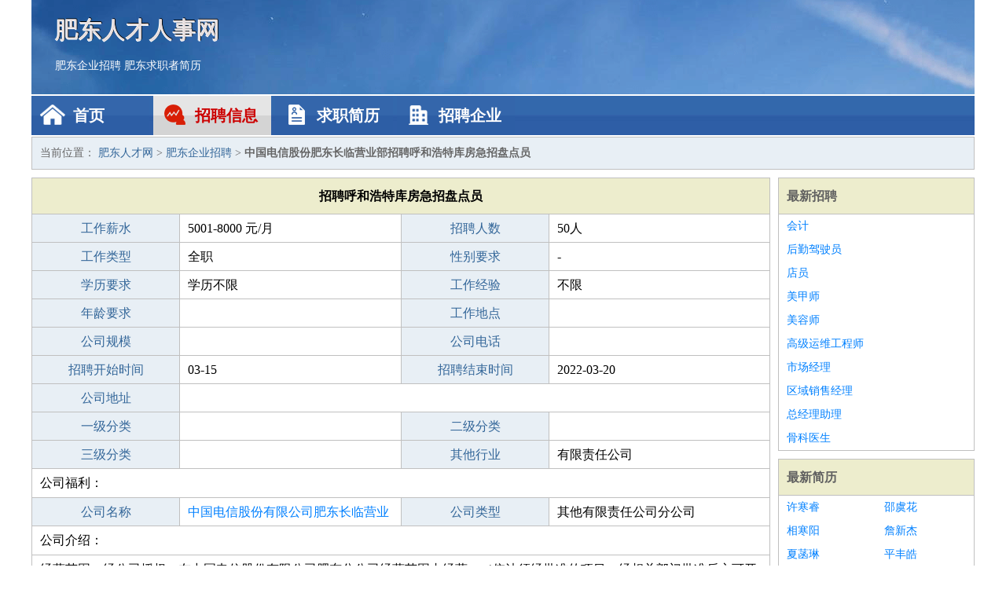

--- FILE ---
content_type: text/html
request_url: http://www.shinethingtest.com/zhaopin/669.html
body_size: 2256
content:
<!DOCTYPE html>
<html>
<head>
<meta charset="UTF-8">
<meta name="viewport" content="width=device-width, initial-scale=1.0">
<meta http-equiv="X-UA-Compatible" content="IE=edge,chrome=1">
<meta name="applicable-device" content="pc,mobile">
<meta name="robots" content="all">
<meta name="keywords" content="呼和浩特库房急招盘点员,中国电信股份肥东长临营业部招聘呼和浩特库房急招盘点员">
<title>中国电信股份肥东长临营业部招聘呼和浩特库房急招盘点员 肥东人才网</title>
<link rel="stylesheet" type="text/css" media="screen" href="/static/default/css/common.css?v=1767458406"/>
</head>
<body>
<div class="header inner">
<div class="mod-head">
<div class="hd">
<a href="/" class="logo">肥东人才人事网</a>
<a href="/zhaopin/">肥东企业招聘</a>
<a href="/jianli/">肥东求职者简历</a>
</div>
<div class="bd">
<div class="nav">
<a href="/" class="home">首页</a>
<a href="/zhaopin/" class="job active">招聘信息</a>
<a href="/jianli/" class="jianli">求职简历</a>
<a href="/qiye/" class="qiye">招聘企业</a>
</div>
</div>
</div>
</div>
<div class="container inner">
<div class="mod-breadcrumbs">
<div class="bd">
当前位置：
<a href="/">肥东人才网</a> &gt;
<a href="/zhaopin/">肥东企业招聘</a> &gt;
<strong>中国电信股份肥东长临营业部招聘呼和浩特库房急招盘点员</strong>
</div>
</div>
<div class="main">
<div class="mod-table module">
<div class="hd">
<h1>招聘呼和浩特库房急招盘点员</h1>
</div>
<div class="bd">
<p>
<label>工作薪水</label>
<span>5001-8000 元/月</span>
<label>招聘人数</label>
<span>50人</span>
</p>
<p>
<label>工作类型</label>
<span>全职</span>
<label>性别要求</label>
<span>-</span>
</p>
<p>
<label>学历要求</label>
<span>学历不限</span>
<label>工作经验</label>
<span>不限</span>
</p>
<p>
<label>年龄要求</label>
<span></span>
<label>工作地点</label>
<span></span>
</p>
<p>
<label>公司规模</label>
<span></span>
<label>公司电话</label>
<span></span>
</p>
<p>
<label>招聘开始时间</label>
<span>03-15</span>
<label>招聘结束时间</label>
<span>2022-03-20</span>
</p>
<p>
<label>公司地址</label>
<span class="big"></span>
</p>
<p>
<label>一级分类</label>
<span></span>
<label>二级分类</label>
<span></span>
</p>
<p>
<label>三级分类</label>
<span></span>
<label>其他行业</label>
<span>有限责任公司</span>
</p>
<p class="large">
公司福利：                </p>
<p>
<label>公司名称</label>
<span>
<a href="/qiye/576.html" target="_blank">中国电信股份有限公司肥东长临营业部</a>
</span>
<label>公司类型</label>
<span>其他有限责任公司分公司</span>
</p>
<p  class="large">
公司介绍：                </p>
<p  class="large">
经营范围：经公司授权，在中国电信股份有限公司肥东分公司经营范围内经营。（依法须经批准的项目，经相关部门批准后方可开展经营活动）                        </p>
<p>
<label>企业联系电话</label>
<span class="big"></span>
</p>
<p class="large">
本文链接：http://www.shinethingtest.com/zhaopin/669.html                </p>
</div>
</div>
</div>
<div class="side">
<div class="mod-recommed module">
<div class="hd">
<a href="/zhaopin/">最新招聘</a>
</div>
<div class="bd">
<ul>
<li>
<a href="/zhaopin/1745.html" target="_blank">会计</a>
</li>
<li>
<a href="/zhaopin/1744.html" target="_blank">后勤驾驶员</a>
</li>
<li>
<a href="/zhaopin/1743.html" target="_blank">店员</a>
</li>
<li>
<a href="/zhaopin/1742.html" target="_blank">美甲师</a>
</li>
<li>
<a href="/zhaopin/1741.html" target="_blank">美容师</a>
</li>
<li>
<a href="/zhaopin/1740.html" target="_blank">高级运维工程师</a>
</li>
<li>
<a href="/zhaopin/1739.html" target="_blank">市场经理</a>
</li>
<li>
<a href="/zhaopin/1738.html" target="_blank">区域销售经理</a>
</li>
<li>
<a href="/zhaopin/1737.html" target="_blank">总经理助理</a>
</li>
<li>
<a href="/zhaopin/1736.html" target="_blank">骨科医生</a>
</li>
</ul>
</div>
</div>
<div class="mod-recommed mod-hot module">
<div class="hd">
<a href="/jianli/">最新简历</a>
</div>
<div class="bd">
<ul>
<li>
<a href="/jianli/789.html" target="_blank">许寒睿</a>
</li>
<li>
<a href="/jianli/791.html" target="_blank">邵虞花</a>
</li>
<li>
<a href="/jianli/792.html" target="_blank">相寒阳</a>
</li>
<li>
<a href="/jianli/793.html" target="_blank">詹新杰</a>
</li>
<li>
<a href="/jianli/794.html" target="_blank">夏菡琳</a>
</li>
<li>
<a href="/jianli/795.html" target="_blank">平丰皓</a>
</li>
<li>
<a href="/jianli/796.html" target="_blank">吉彦檀</a>
</li>
<li>
<a href="/jianli/798.html" target="_blank">种伯灿</a>
</li>
<li>
<a href="/jianli/800.html" target="_blank">余桦星</a>
</li>
<li>
<a href="/jianli/801.html" target="_blank">卢健维</a>
</li>
<li>
<a href="/jianli/805.html" target="_blank">郗建余</a>
</li>
<li>
<a href="/jianli/806.html" target="_blank">欧佳秋</a>
</li>
<li>
<a href="/jianli/807.html" target="_blank">柯润洪</a>
</li>
<li>
<a href="/jianli/809.html" target="_blank">苟益坚</a>
</li>
<li>
<a href="/jianli/813.html" target="_blank">冷豪强</a>
</li>
<li>
<a href="/jianli/817.html" target="_blank">班蝶露</a>
</li>
<li>
<a href="/jianli/818.html" target="_blank">晏玮康</a>
</li>
<li>
<a href="/jianli/821.html" target="_blank">褚谦羽</a>
</li>
<li>
<a href="/jianli/823.html" target="_blank">俞睿智</a>
</li>
<li>
<a href="/jianli/826.html" target="_blank">况善誉</a>
</li>
</ul>
</div>
</div>
</div>
</div>
<div class="footer">
<div class="inner">
<div class="mod-foot">
<p><a href="//www.shinethingtest.com/">肥东人才网-肥东人才招聘网-肥东人才网招聘网</a></p>
<p><a href="//www.shinethingtest.com/" target="_blank">关于我们</a>
<a href="//www.shinethingtest.com/" target="_blank">肥东人才网</a>  <a href="//www.shinethingtest.com/sitemap.xml" target="_blank">网站地图</a> Copyright &copy; 2010-2026  All Rights Reserved.
</p>
</div>
</div>
</div>
<script src="/static/default/script/jquery-1.11.0.min.js"></script>
<script src="/static/default/script/common.js"></script>
<script defer src="https://static.cloudflareinsights.com/beacon.min.js/vcd15cbe7772f49c399c6a5babf22c1241717689176015" integrity="sha512-ZpsOmlRQV6y907TI0dKBHq9Md29nnaEIPlkf84rnaERnq6zvWvPUqr2ft8M1aS28oN72PdrCzSjY4U6VaAw1EQ==" data-cf-beacon='{"version":"2024.11.0","token":"b5c167ae22e743fdad3846e56ae041d7","r":1,"server_timing":{"name":{"cfCacheStatus":true,"cfEdge":true,"cfExtPri":true,"cfL4":true,"cfOrigin":true,"cfSpeedBrain":true},"location_startswith":null}}' crossorigin="anonymous"></script>
</body>
</html>
